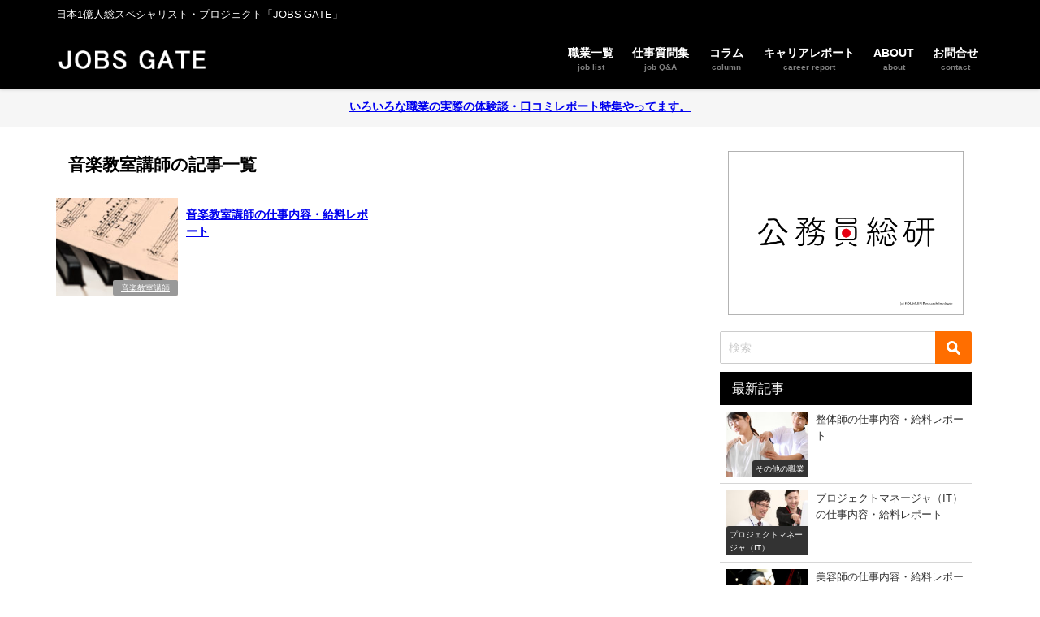

--- FILE ---
content_type: text/html; charset=UTF-8
request_url: https://jobs-gate.jp/ongakukyousitu-kousi/
body_size: 12327
content:
<!DOCTYPE html>
<html lang="ja">
<head>
<meta charset="utf-8">
<meta http-equiv="X-UA-Compatible" content="IE=edge">
<meta name="viewport" content="width=device-width, initial-scale=1" />

<meta name="description" content="">
<link rel="canonical" href="https://jobs-gate.jp/ongakukyousitu-kousi/">
<link rel="shortcut icon" href="https://jobs-gate.jp/wp-content/uploads/2020/04/jobsgate-fav-32.png">
<!--[if IE]>
		<link rel="shortcut icon" href="https://jobs-gate.jp/wp-content/uploads/2020/04/jobsgate-fav-32.png">
<![endif]-->
<link rel="apple-touch-icon" href="https://jobs-gate.jp/wp-content/uploads/2020/04/jobsgate-fav-144.png" />
	<style>img:is([sizes="auto" i], [sizes^="auto," i]) { contain-intrinsic-size: 3000px 1500px }</style>
	
		<!-- All in One SEO 4.7.5 - aioseo.com -->
		<title>音楽教室講師</title>
		<meta name="robots" content="max-image-preview:large" />
		<link rel="canonical" href="https://jobs-gate.jp/ongakukyousitu-kousi/" />
		<meta name="generator" content="All in One SEO (AIOSEO) 4.7.5" />

		<!-- Global site tag (gtag.js) - Google Analytics -->
<script async src="https://www.googletagmanager.com/gtag/js?id=G-HB1W1W1GXC"></script>
<script>
  window.dataLayer = window.dataLayer || [];
  function gtag(){dataLayer.push(arguments);}
  gtag('js', new Date());

  gtag('config', 'G-HB1W1W1GXC');
</script>
		<script type="application/ld+json" class="aioseo-schema">
			{"@context":"https:\/\/schema.org","@graph":[{"@type":"BreadcrumbList","@id":"https:\/\/jobs-gate.jp\/ongakukyousitu-kousi\/#breadcrumblist","itemListElement":[{"@type":"ListItem","@id":"https:\/\/jobs-gate.jp\/#listItem","position":1,"name":"\u5bb6","item":"https:\/\/jobs-gate.jp\/","nextItem":"https:\/\/jobs-gate.jp\/ongakukyousitu-kousi\/#listItem"},{"@type":"ListItem","@id":"https:\/\/jobs-gate.jp\/ongakukyousitu-kousi\/#listItem","position":2,"name":"\u97f3\u697d\u6559\u5ba4\u8b1b\u5e2b","previousItem":"https:\/\/jobs-gate.jp\/#listItem"}]},{"@type":"CollectionPage","@id":"https:\/\/jobs-gate.jp\/ongakukyousitu-kousi\/#collectionpage","url":"https:\/\/jobs-gate.jp\/ongakukyousitu-kousi\/","name":"\u97f3\u697d\u6559\u5ba4\u8b1b\u5e2b","inLanguage":"ja","isPartOf":{"@id":"https:\/\/jobs-gate.jp\/#website"},"breadcrumb":{"@id":"https:\/\/jobs-gate.jp\/ongakukyousitu-kousi\/#breadcrumblist"}},{"@type":"Organization","@id":"https:\/\/jobs-gate.jp\/#organization","name":"JOBS GATE\uff08\u30b8\u30e7\u30d6\u30ba\u30b2\u30fc\u30c8\uff09","description":"\u65e5\u672c1\u5104\u4eba\u7dcf\u30b9\u30da\u30b7\u30e3\u30ea\u30b9\u30c8\u30fb\u30d7\u30ed\u30b8\u30a7\u30af\u30c8\u300cJOBS GATE\u300d","url":"https:\/\/jobs-gate.jp\/"},{"@type":"WebSite","@id":"https:\/\/jobs-gate.jp\/#website","url":"https:\/\/jobs-gate.jp\/","name":"JOBS GATE\uff08\u30b8\u30e7\u30d6\u30ba\u30b2\u30fc\u30c8\uff09","description":"\u65e5\u672c1\u5104\u4eba\u7dcf\u30b9\u30da\u30b7\u30e3\u30ea\u30b9\u30c8\u30fb\u30d7\u30ed\u30b8\u30a7\u30af\u30c8\u300cJOBS GATE\u300d","inLanguage":"ja","publisher":{"@id":"https:\/\/jobs-gate.jp\/#organization"}}]}
		</script>
		<!-- All in One SEO -->

<script type="text/javascript" id="wpp-js" src="https://jobs-gate.jp/wp-content/plugins/wordpress-popular-posts/assets/js/wpp.min.js?ver=7.1.0" data-sampling="0" data-sampling-rate="100" data-api-url="https://jobs-gate.jp/wp-json/wordpress-popular-posts" data-post-id="0" data-token="693c3bd780" data-lang="0" data-debug="0"></script>
<link rel='dns-prefetch' href='//ajax.googleapis.com' />
<link rel='dns-prefetch' href='//cdnjs.cloudflare.com' />
<link rel='dns-prefetch' href='//www.googletagmanager.com' />
<link rel="alternate" type="application/rss+xml" title="JOBS GATE（ジョブズゲート） &raquo; フィード" href="https://jobs-gate.jp/feed/" />
<link rel="alternate" type="application/rss+xml" title="JOBS GATE（ジョブズゲート） &raquo; コメントフィード" href="https://jobs-gate.jp/comments/feed/" />
<link rel="alternate" type="application/rss+xml" title="JOBS GATE（ジョブズゲート） &raquo; 音楽教室講師 カテゴリーのフィード" href="https://jobs-gate.jp/ongakukyousitu-kousi/feed/" />
<link rel='stylesheet'  href='https://jobs-gate.jp/wp-includes/css/dist/block-library/style.min.css?ver=6.7.4&#038;theme=4.9.8'  media='all'>
<link rel='stylesheet'  href='https://jobs-gate.jp/wp-content/plugins/liquid-speech-balloon/css/block.css?ver=6.7.4&#038;theme=4.9.8'  media='all'>
<style id='classic-theme-styles-inline-css' type='text/css'>
/*! This file is auto-generated */
.wp-block-button__link{color:#fff;background-color:#32373c;border-radius:9999px;box-shadow:none;text-decoration:none;padding:calc(.667em + 2px) calc(1.333em + 2px);font-size:1.125em}.wp-block-file__button{background:#32373c;color:#fff;text-decoration:none}
</style>
<style id='global-styles-inline-css' type='text/css'>
:root{--wp--preset--aspect-ratio--square: 1;--wp--preset--aspect-ratio--4-3: 4/3;--wp--preset--aspect-ratio--3-4: 3/4;--wp--preset--aspect-ratio--3-2: 3/2;--wp--preset--aspect-ratio--2-3: 2/3;--wp--preset--aspect-ratio--16-9: 16/9;--wp--preset--aspect-ratio--9-16: 9/16;--wp--preset--color--black: #000;--wp--preset--color--cyan-bluish-gray: #abb8c3;--wp--preset--color--white: #fff;--wp--preset--color--pale-pink: #f78da7;--wp--preset--color--vivid-red: #cf2e2e;--wp--preset--color--luminous-vivid-orange: #ff6900;--wp--preset--color--luminous-vivid-amber: #fcb900;--wp--preset--color--light-green-cyan: #7bdcb5;--wp--preset--color--vivid-green-cyan: #00d084;--wp--preset--color--pale-cyan-blue: #8ed1fc;--wp--preset--color--vivid-cyan-blue: #0693e3;--wp--preset--color--vivid-purple: #9b51e0;--wp--preset--color--light-blue: #70b8f1;--wp--preset--color--light-red: #ff8178;--wp--preset--color--light-green: #2ac113;--wp--preset--color--light-yellow: #ffe822;--wp--preset--color--light-orange: #ffa30d;--wp--preset--color--blue: #00f;--wp--preset--color--red: #f00;--wp--preset--color--purple: #674970;--wp--preset--color--gray: #ccc;--wp--preset--gradient--vivid-cyan-blue-to-vivid-purple: linear-gradient(135deg,rgba(6,147,227,1) 0%,rgb(155,81,224) 100%);--wp--preset--gradient--light-green-cyan-to-vivid-green-cyan: linear-gradient(135deg,rgb(122,220,180) 0%,rgb(0,208,130) 100%);--wp--preset--gradient--luminous-vivid-amber-to-luminous-vivid-orange: linear-gradient(135deg,rgba(252,185,0,1) 0%,rgba(255,105,0,1) 100%);--wp--preset--gradient--luminous-vivid-orange-to-vivid-red: linear-gradient(135deg,rgba(255,105,0,1) 0%,rgb(207,46,46) 100%);--wp--preset--gradient--very-light-gray-to-cyan-bluish-gray: linear-gradient(135deg,rgb(238,238,238) 0%,rgb(169,184,195) 100%);--wp--preset--gradient--cool-to-warm-spectrum: linear-gradient(135deg,rgb(74,234,220) 0%,rgb(151,120,209) 20%,rgb(207,42,186) 40%,rgb(238,44,130) 60%,rgb(251,105,98) 80%,rgb(254,248,76) 100%);--wp--preset--gradient--blush-light-purple: linear-gradient(135deg,rgb(255,206,236) 0%,rgb(152,150,240) 100%);--wp--preset--gradient--blush-bordeaux: linear-gradient(135deg,rgb(254,205,165) 0%,rgb(254,45,45) 50%,rgb(107,0,62) 100%);--wp--preset--gradient--luminous-dusk: linear-gradient(135deg,rgb(255,203,112) 0%,rgb(199,81,192) 50%,rgb(65,88,208) 100%);--wp--preset--gradient--pale-ocean: linear-gradient(135deg,rgb(255,245,203) 0%,rgb(182,227,212) 50%,rgb(51,167,181) 100%);--wp--preset--gradient--electric-grass: linear-gradient(135deg,rgb(202,248,128) 0%,rgb(113,206,126) 100%);--wp--preset--gradient--midnight: linear-gradient(135deg,rgb(2,3,129) 0%,rgb(40,116,252) 100%);--wp--preset--font-size--small: 13px;--wp--preset--font-size--medium: 20px;--wp--preset--font-size--large: 36px;--wp--preset--font-size--x-large: 42px;--wp--preset--spacing--20: 0.44rem;--wp--preset--spacing--30: 0.67rem;--wp--preset--spacing--40: 1rem;--wp--preset--spacing--50: 1.5rem;--wp--preset--spacing--60: 2.25rem;--wp--preset--spacing--70: 3.38rem;--wp--preset--spacing--80: 5.06rem;--wp--preset--shadow--natural: 6px 6px 9px rgba(0, 0, 0, 0.2);--wp--preset--shadow--deep: 12px 12px 50px rgba(0, 0, 0, 0.4);--wp--preset--shadow--sharp: 6px 6px 0px rgba(0, 0, 0, 0.2);--wp--preset--shadow--outlined: 6px 6px 0px -3px rgba(255, 255, 255, 1), 6px 6px rgba(0, 0, 0, 1);--wp--preset--shadow--crisp: 6px 6px 0px rgba(0, 0, 0, 1);}:where(.is-layout-flex){gap: 0.5em;}:where(.is-layout-grid){gap: 0.5em;}body .is-layout-flex{display: flex;}.is-layout-flex{flex-wrap: wrap;align-items: center;}.is-layout-flex > :is(*, div){margin: 0;}body .is-layout-grid{display: grid;}.is-layout-grid > :is(*, div){margin: 0;}:where(.wp-block-columns.is-layout-flex){gap: 2em;}:where(.wp-block-columns.is-layout-grid){gap: 2em;}:where(.wp-block-post-template.is-layout-flex){gap: 1.25em;}:where(.wp-block-post-template.is-layout-grid){gap: 1.25em;}.has-black-color{color: var(--wp--preset--color--black) !important;}.has-cyan-bluish-gray-color{color: var(--wp--preset--color--cyan-bluish-gray) !important;}.has-white-color{color: var(--wp--preset--color--white) !important;}.has-pale-pink-color{color: var(--wp--preset--color--pale-pink) !important;}.has-vivid-red-color{color: var(--wp--preset--color--vivid-red) !important;}.has-luminous-vivid-orange-color{color: var(--wp--preset--color--luminous-vivid-orange) !important;}.has-luminous-vivid-amber-color{color: var(--wp--preset--color--luminous-vivid-amber) !important;}.has-light-green-cyan-color{color: var(--wp--preset--color--light-green-cyan) !important;}.has-vivid-green-cyan-color{color: var(--wp--preset--color--vivid-green-cyan) !important;}.has-pale-cyan-blue-color{color: var(--wp--preset--color--pale-cyan-blue) !important;}.has-vivid-cyan-blue-color{color: var(--wp--preset--color--vivid-cyan-blue) !important;}.has-vivid-purple-color{color: var(--wp--preset--color--vivid-purple) !important;}.has-black-background-color{background-color: var(--wp--preset--color--black) !important;}.has-cyan-bluish-gray-background-color{background-color: var(--wp--preset--color--cyan-bluish-gray) !important;}.has-white-background-color{background-color: var(--wp--preset--color--white) !important;}.has-pale-pink-background-color{background-color: var(--wp--preset--color--pale-pink) !important;}.has-vivid-red-background-color{background-color: var(--wp--preset--color--vivid-red) !important;}.has-luminous-vivid-orange-background-color{background-color: var(--wp--preset--color--luminous-vivid-orange) !important;}.has-luminous-vivid-amber-background-color{background-color: var(--wp--preset--color--luminous-vivid-amber) !important;}.has-light-green-cyan-background-color{background-color: var(--wp--preset--color--light-green-cyan) !important;}.has-vivid-green-cyan-background-color{background-color: var(--wp--preset--color--vivid-green-cyan) !important;}.has-pale-cyan-blue-background-color{background-color: var(--wp--preset--color--pale-cyan-blue) !important;}.has-vivid-cyan-blue-background-color{background-color: var(--wp--preset--color--vivid-cyan-blue) !important;}.has-vivid-purple-background-color{background-color: var(--wp--preset--color--vivid-purple) !important;}.has-black-border-color{border-color: var(--wp--preset--color--black) !important;}.has-cyan-bluish-gray-border-color{border-color: var(--wp--preset--color--cyan-bluish-gray) !important;}.has-white-border-color{border-color: var(--wp--preset--color--white) !important;}.has-pale-pink-border-color{border-color: var(--wp--preset--color--pale-pink) !important;}.has-vivid-red-border-color{border-color: var(--wp--preset--color--vivid-red) !important;}.has-luminous-vivid-orange-border-color{border-color: var(--wp--preset--color--luminous-vivid-orange) !important;}.has-luminous-vivid-amber-border-color{border-color: var(--wp--preset--color--luminous-vivid-amber) !important;}.has-light-green-cyan-border-color{border-color: var(--wp--preset--color--light-green-cyan) !important;}.has-vivid-green-cyan-border-color{border-color: var(--wp--preset--color--vivid-green-cyan) !important;}.has-pale-cyan-blue-border-color{border-color: var(--wp--preset--color--pale-cyan-blue) !important;}.has-vivid-cyan-blue-border-color{border-color: var(--wp--preset--color--vivid-cyan-blue) !important;}.has-vivid-purple-border-color{border-color: var(--wp--preset--color--vivid-purple) !important;}.has-vivid-cyan-blue-to-vivid-purple-gradient-background{background: var(--wp--preset--gradient--vivid-cyan-blue-to-vivid-purple) !important;}.has-light-green-cyan-to-vivid-green-cyan-gradient-background{background: var(--wp--preset--gradient--light-green-cyan-to-vivid-green-cyan) !important;}.has-luminous-vivid-amber-to-luminous-vivid-orange-gradient-background{background: var(--wp--preset--gradient--luminous-vivid-amber-to-luminous-vivid-orange) !important;}.has-luminous-vivid-orange-to-vivid-red-gradient-background{background: var(--wp--preset--gradient--luminous-vivid-orange-to-vivid-red) !important;}.has-very-light-gray-to-cyan-bluish-gray-gradient-background{background: var(--wp--preset--gradient--very-light-gray-to-cyan-bluish-gray) !important;}.has-cool-to-warm-spectrum-gradient-background{background: var(--wp--preset--gradient--cool-to-warm-spectrum) !important;}.has-blush-light-purple-gradient-background{background: var(--wp--preset--gradient--blush-light-purple) !important;}.has-blush-bordeaux-gradient-background{background: var(--wp--preset--gradient--blush-bordeaux) !important;}.has-luminous-dusk-gradient-background{background: var(--wp--preset--gradient--luminous-dusk) !important;}.has-pale-ocean-gradient-background{background: var(--wp--preset--gradient--pale-ocean) !important;}.has-electric-grass-gradient-background{background: var(--wp--preset--gradient--electric-grass) !important;}.has-midnight-gradient-background{background: var(--wp--preset--gradient--midnight) !important;}.has-small-font-size{font-size: var(--wp--preset--font-size--small) !important;}.has-medium-font-size{font-size: var(--wp--preset--font-size--medium) !important;}.has-large-font-size{font-size: var(--wp--preset--font-size--large) !important;}.has-x-large-font-size{font-size: var(--wp--preset--font-size--x-large) !important;}
:where(.wp-block-post-template.is-layout-flex){gap: 1.25em;}:where(.wp-block-post-template.is-layout-grid){gap: 1.25em;}
:where(.wp-block-columns.is-layout-flex){gap: 2em;}:where(.wp-block-columns.is-layout-grid){gap: 2em;}
:root :where(.wp-block-pullquote){font-size: 1.5em;line-height: 1.6;}
</style>
<link rel='stylesheet'  href='https://jobs-gate.jp/wp-content/plugins/wordpress-popular-posts/assets/css/wpp.css?ver=7.1.0&#038;theme=4.9.8'  media='all'>
<link rel='stylesheet'  href='https://jobs-gate.jp/wp-content/themes/diver/css/style.min.css?ver=6.7.4&#038;theme=4.9.8'  media='all'>
<link rel='stylesheet'  href='https://jobs-gate.jp/wp-content/themes/diver_child/style.css?theme=4.9.8'  media='all'>
<script type="text/javascript"src="https://ajax.googleapis.com/ajax/libs/jquery/3.6.1/jquery.min.js?ver=3.6.1" id="jquery-js"></script>
<link rel="https://api.w.org/" href="https://jobs-gate.jp/wp-json/" /><link rel="alternate" title="JSON" type="application/json" href="https://jobs-gate.jp/wp-json/wp/v2/categories/285" /><link rel="EditURI" type="application/rsd+xml" title="RSD" href="https://jobs-gate.jp/xmlrpc.php?rsd" />
<meta name="generator" content="WordPress 6.7.4" />
<meta name="generator" content="Site Kit by Google 1.139.0" /><style type="text/css">.liquid-speech-balloon-00 .liquid-speech-balloon-avatar { background-image: url("https://jobs-gate.jp/wp-content/uploads/2020/04/kaisya_desk1_syachou_man.png"); } .liquid-speech-balloon-01 .liquid-speech-balloon-avatar { background-image: url("https://jobs-gate.jp/wp-content/uploads/2020/04/animal_chara_fukurou_hakase.png"); } .liquid-speech-balloon-02 .liquid-speech-balloon-avatar { background-image: url("https://jobs-gate.jp/wp-content/uploads/2020/04/omocha_robot.png"); } .liquid-speech-balloon-03 .liquid-speech-balloon-avatar { background-image: url("https://jobs-gate.jp/wp-content/uploads/2020/04/seifuku3_blazer_boy.png"); } .liquid-speech-balloon-04 .liquid-speech-balloon-avatar { background-image: url("https://jobs-gate.jp/wp-content/uploads/2020/04/seifuku8_blazer_-summer_girl.png"); } .liquid-speech-balloon-00 .liquid-speech-balloon-avatar::after { content: "ゲート学長"; } .liquid-speech-balloon-01 .liquid-speech-balloon-avatar::after { content: "ジョブズ教授"; } .liquid-speech-balloon-02 .liquid-speech-balloon-avatar::after { content: "秘書ロボット"; } .liquid-speech-balloon-03 .liquid-speech-balloon-avatar::after { content: "学生A男性"; } .liquid-speech-balloon-04 .liquid-speech-balloon-avatar::after { content: "学生B女性"; } </style>
            <style id="wpp-loading-animation-styles">@-webkit-keyframes bgslide{from{background-position-x:0}to{background-position-x:-200%}}@keyframes bgslide{from{background-position-x:0}to{background-position-x:-200%}}.wpp-widget-block-placeholder,.wpp-shortcode-placeholder{margin:0 auto;width:60px;height:3px;background:#dd3737;background:linear-gradient(90deg,#dd3737 0%,#571313 10%,#dd3737 100%);background-size:200% auto;border-radius:3px;-webkit-animation:bgslide 1s infinite linear;animation:bgslide 1s infinite linear}</style>
                  <script>
      (function(i,s,o,g,r,a,m){i['GoogleAnalyticsObject']=r;i[r]=i[r]||function(){(i[r].q=i[r].q||[]).push(arguments)},i[r].l=1*new Date();a=s.createElement(o),m=s.getElementsByTagName(o)[0];a.async=1;a.src=g;m.parentNode.insertBefore(a,m)})(window,document,'script','//www.google-analytics.com/analytics.js','ga');ga('create',"G-HB1W1W1GXC",'auto');ga('send','pageview');</script>
      <script data-ad-client="ca-pub-8711170353224649" async src="https://pagead2.googlesyndication.com/pagead/js/adsbygoogle.js"></script><script type="application/ld+json" class="json-ld">[]</script>
<style>body{background-image:url('');}</style> <style> #onlynav ul ul,#nav_fixed #nav ul ul,.header-logo #nav ul ul {visibility:hidden;opacity:0;transition:.2s ease-in-out;transform:translateY(10px);}#onlynav ul ul ul,#nav_fixed #nav ul ul ul,.header-logo #nav ul ul ul {transform:translateX(-20px) translateY(0);}#onlynav ul li:hover > ul,#nav_fixed #nav ul li:hover > ul,.header-logo #nav ul li:hover > ul{visibility:visible;opacity:1;transform:translateY(0);}#onlynav ul ul li:hover > ul,#nav_fixed #nav ul ul li:hover > ul,.header-logo #nav ul ul li:hover > ul{transform:translateX(0) translateY(0);}</style>        <style>
	        .catpage_content_wrap .catpage_inner_content{
	        	width: 100%;
	        	float: none;
	        }
        </style>
    <style>body{background-color:#ffffff;color:#333333;}:where(a){color:#333333;}:where(a):hover{color:#999999}:where(.content){color:#333333;}:where(.content) a{color:#1e73be;}:where(.content) a:hover{color:#ff6e00;}.header-wrap,#header ul.sub-menu, #header ul.children,#scrollnav,.description_sp{background:#000000;color:#ffffff}.header-wrap a,#scrollnav a,div.logo_title{color:#ffffff;}.header-wrap a:hover,div.logo_title:hover{color:#ffffff}.drawer-nav-btn span{background-color:#ffffff;}.drawer-nav-btn:before,.drawer-nav-btn:after {border-color:#ffffff;}#scrollnav ul li a{background:rgba(255,255,255,.8);color:#333333}.header_small_menu{background:#000000;color:#ffffff}.header_small_menu a{color:#fff}.header_small_menu a:hover{color:#cccccc}#nav_fixed.fixed, #nav_fixed #nav ul ul{background:#000000;color:#ffffff}#nav_fixed.fixed a,#nav_fixed .logo_title{color:#ffffff}#nav_fixed.fixed a:hover{color:#cccccc}#nav_fixed .drawer-nav-btn:before,#nav_fixed .drawer-nav-btn:after{border-color:#ffffff;}#nav_fixed .drawer-nav-btn span{background-color:#ffffff;}#onlynav{background:#000000;color:#ffffff}#onlynav ul li a{color:#ffffff}#onlynav ul ul.sub-menu{background:#000000}#onlynav div > ul > li > a:before{border-color:#ffffff}#onlynav ul > li:hover > a:hover,#onlynav ul>li:hover>a,#onlynav ul>li:hover li:hover>a,#onlynav ul li:hover ul li ul li:hover > a{background:#999999;color:#fff}#onlynav ul li ul li ul:before{border-left-color:#fff}#onlynav ul li:last-child ul li ul:before{border-right-color:#fff}#bigfooter{background:#f6f6f6;color:#333333}#bigfooter a{color:#333333}#bigfooter a:hover{color:#999999}#footer{background:#000000;color:#ffffff}#footer a{color:#ffffff}#footer a:hover{color:#cccccc}#sidebar .widget{background:#fff;color:#333;}#sidebar .widget a{color:#333333;}#sidebar .widget a:hover{color:#999999;}.post-box-contents,#main-wrap #pickup_posts_container img,.hentry, #single-main .post-sub,.navigation,.single_thumbnail,.in_loop,#breadcrumb,.pickup-cat-list,.maintop-widget, .mainbottom-widget,#share_plz,.sticky-post-box,.catpage_content_wrap,.cat-post-main{background:#fff;}.post-box{border-color:#eee;}.drawer_content_title,.searchbox_content_title{background:#eee;color:#333;}.drawer-nav,#header_search{background:#fff}.drawer-nav,.drawer-nav a,#header_search,#header_search a{color:#000}#footer_sticky_menu{background:#333333}.footermenu_col{background:#333333;color:#ffffff;}a.page-numbers{background:#999999;color:#ffffff;}.pagination .current{background:#ff6e00;color:#ffffff;}</style><style>@media screen and (min-width:1201px){#main-wrap,.header-wrap .header-logo,.header_small_content,.bigfooter_wrap,.footer_content,.container_top_widget,.container_bottom_widget{width:90%;}}@media screen and (max-width:1200px){ #main-wrap,.header-wrap .header-logo, .header_small_content, .bigfooter_wrap,.footer_content, .container_top_widget, .container_bottom_widget{width:96%;}}@media screen and (max-width:768px){#main-wrap,.header-wrap .header-logo,.header_small_content,.bigfooter_wrap,.footer_content,.container_top_widget,.container_bottom_widget{width:100%;}}@media screen and (min-width:960px){#sidebar {width:310px;}}</style><style type="text/css" id="diver-custom-heading-css">.content h3:where(:not([class])),:where(.is-editor-blocks) :where(.content) h3:not(.sc_heading){color:#000000;background-color:#000000;text-align:left;border-bottom:2px solid #000000;background:transparent;padding-left:0px;padding-right:0px;}.content h4:where(:not([class])),:where(.is-editor-blocks) :where(.content) h4:not(.sc_heading){color:#333333;background-color:#eff3fe;text-align:left;}.content h4:where(:not([class])):after,:where(.is-editor-blocks) :where(.content) h4:not(.sc_heading):after{content:"";position:absolute;top:100%;left:1.5em;right:auto;bottom:auto;border:.5em solid transparent;border-top-color:#eff3fe;}.content h5:where(:not([class])),:where(.is-editor-blocks) :where(.content) h5:not(.sc_heading){color:#000000;}</style><link rel="icon" href="https://jobs-gate.jp/wp-content/uploads/2020/04/cropped-jobsgate-fav-512-1-32x32.png" sizes="32x32" />
<link rel="icon" href="https://jobs-gate.jp/wp-content/uploads/2020/04/cropped-jobsgate-fav-512-1-192x192.png" sizes="192x192" />
<link rel="apple-touch-icon" href="https://jobs-gate.jp/wp-content/uploads/2020/04/cropped-jobsgate-fav-512-1-180x180.png" />
<meta name="msapplication-TileImage" content="https://jobs-gate.jp/wp-content/uploads/2020/04/cropped-jobsgate-fav-512-1-270x270.png" />
		<style type="text/css" id="wp-custom-css">
			.widget ul.d_tab_nav li.d_tab_active a{
	border-top: 3px solid #FF6E00;
}

.w200 {
    width: 200px;
}

.container_top_widget_content ul li{
 display:inline-block;
	background:#000000;
	padding: 5px;
  font-size: 18px;
	font-weight:bold;
}
.container_top_widget_content ul li a:hover{
	opacity:0.7;
	}
.container_top_widget_content ul li a{
	color:#ffffff;
}
.container_top_widget_content ul li a:active{
 color:#000;
}

@media screen and (max-width: 768px){
.container_top_widget_content	ul li{
		width:100%;
		text-align:center;
		padding:1px;
		font-size:16px;
	}
}

.post-cat a, .post-cat-sp a, #pickup_posts_container li>a, #breadcrumb li>a, #single-main .post-meta .tag a, #single-main .article_footer .tag a, .single-recommend a ,.post_list_wrap a{
	border-bottom-width: 0px;
}

.single_title a{
	color:#333333;
	border-bottom-width: 0px;
}

input[type=submit].searchsubmit{
	background-color:#ff6e00;
}

#toc_container{
	border: 1px solid #000 !important;
}

h2{
  padding: 0.25em 0.5em;
  background: transparent;
  border-left: solid 5px #000000;
}

h3 {
  border-bottom: solid 3px #cccccc !important;
  position: relative;
	padding-left: 0px;
}

h3:after {
position: absolute;
content: " ";
display: block;
border-bottom: solid 3px #333333;
bottom: -3px;
width: 35%;
}

.voice .text.sc_balloon, .voice .think_balloon{
	border:0px;
}

.button.bborder a {
    border: 1px solid #6f8e9c;
}

.wp-caption{
  margin-bottom:20px !important;
}		</style>
		
<script src="https://www.youtube.com/iframe_api"></script>

</head>
<body data-rsssl=1 itemscope="itemscope" itemtype="http://schema.org/WebPage" class="archive category category-ongakukyousitu-kousi category-285 wp-embed-responsive  l-sidebar-right">

<div id="container">
<!-- header -->
	<!-- lpページでは表示しない -->
	<div id="header" class="clearfix">
					<header class="header-wrap" role="banner" itemscope="itemscope" itemtype="http://schema.org/WPHeader">
			<div class="header_small_menu clearfix">
		<div class="header_small_content">
			<div id="description">日本1億人総スペシャリスト・プロジェクト「JOBS GATE」</div>
			<nav class="header_small_menu_right" role="navigation" itemscope="itemscope" itemtype="http://scheme.org/SiteNavigationElement">
							</nav>
		</div>
	</div>

			<div class="header-logo clearfix">
				<!-- 	<button type="button" class="drawer-toggle drawer-hamburger">
	  <span class="sr-only">toggle navigation</span>
	  <span class="drawer-hamburger-icon"></span>
	</button> -->

	<div class="drawer-nav-btn-wrap"><span class="drawer-nav-btn"><span></span></span></div>



				<!-- /Navigation -->

								<div id="logo">
										<a href="https://jobs-gate.jp/">
						
															<img src="https://jobs-gate.jp/wp-content/uploads/2020/07/jobsgate-logo8.png" alt="JOBS GATE（ジョブズゲート）" width="487" height="120">
							
											</a>
				</div>
									<nav id="nav" role="navigation" itemscope="itemscope" itemtype="http://scheme.org/SiteNavigationElement">
						<div class="menu-%e3%82%b0%e3%83%ad%e3%83%bc%e3%83%90%e3%83%ab%e3%83%a1%e3%83%8b%e3%83%a5%e3%83%bc-container"><ul id="mainnavul" class="menu"><li id="menu-item-217" class="menu-item menu-item-type-post_type menu-item-object-page menu-item-217"><a href="https://jobs-gate.jp/job-list/"><div class="menu_title">職業一覧</div><div class="menu_desc">job list</div></a></li>
<li id="menu-item-158" class="menu-item menu-item-type-taxonomy menu-item-object-category menu-item-158"><a href="https://jobs-gate.jp/qa/"><div class="menu_title">仕事質問集</div><div class="menu_desc">job Q&A</div></a></li>
<li id="menu-item-15023" class="menu-item menu-item-type-taxonomy menu-item-object-category menu-item-15023"><a href="https://jobs-gate.jp/column/"><div class="menu_title">コラム</div><div class="menu_desc">column</div></a></li>
<li id="menu-item-3732" class="menu-item menu-item-type-custom menu-item-object-custom menu-item-3732"><a href="https://jobs-gate.jp/tag/career-report/"><div class="menu_title">キャリアレポート</div><div class="menu_desc">career report</div></a></li>
<li id="menu-item-21" class="menu-item menu-item-type-post_type menu-item-object-page menu-item-21"><a href="https://jobs-gate.jp/about/"><div class="menu_title">ABOUT</div><div class="menu_desc">about</div></a></li>
<li id="menu-item-26" class="menu-item menu-item-type-post_type menu-item-object-page menu-item-26"><a href="https://jobs-gate.jp/contact/"><div class="menu_title">お問合せ</div><div class="menu_desc">contact</div></a></li>
</ul></div>					</nav>
							</div>
		</header>
		<nav id="scrollnav" role="navigation" itemscope="itemscope" itemtype="http://scheme.org/SiteNavigationElement">
					</nav>
		
		<div id="nav_fixed">
		<div class="header-logo clearfix">
			<!-- Navigation -->
			<!-- 	<button type="button" class="drawer-toggle drawer-hamburger">
	  <span class="sr-only">toggle navigation</span>
	  <span class="drawer-hamburger-icon"></span>
	</button> -->

	<div class="drawer-nav-btn-wrap"><span class="drawer-nav-btn"><span></span></span></div>



			<!-- /Navigation -->
			<div class="logo clearfix">
				<a href="https://jobs-gate.jp/">
					
													<img src="https://jobs-gate.jp/wp-content/uploads/2020/07/jobsgate-logo8.png" alt="JOBS GATE（ジョブズゲート）" width="487" height="120">
													
									</a>
			</div>
					<nav id="nav" role="navigation" itemscope="itemscope" itemtype="http://scheme.org/SiteNavigationElement">
				<div class="menu-%e3%82%b0%e3%83%ad%e3%83%bc%e3%83%90%e3%83%ab%e3%83%a1%e3%83%8b%e3%83%a5%e3%83%bc-container"><ul id="fixnavul" class="menu"><li class="menu-item menu-item-type-post_type menu-item-object-page menu-item-217"><a href="https://jobs-gate.jp/job-list/"><div class="menu_title">職業一覧</div><div class="menu_desc">job list</div></a></li>
<li class="menu-item menu-item-type-taxonomy menu-item-object-category menu-item-158"><a href="https://jobs-gate.jp/qa/"><div class="menu_title">仕事質問集</div><div class="menu_desc">job Q&A</div></a></li>
<li class="menu-item menu-item-type-taxonomy menu-item-object-category menu-item-15023"><a href="https://jobs-gate.jp/column/"><div class="menu_title">コラム</div><div class="menu_desc">column</div></a></li>
<li class="menu-item menu-item-type-custom menu-item-object-custom menu-item-3732"><a href="https://jobs-gate.jp/tag/career-report/"><div class="menu_title">キャリアレポート</div><div class="menu_desc">career report</div></a></li>
<li class="menu-item menu-item-type-post_type menu-item-object-page menu-item-21"><a href="https://jobs-gate.jp/about/"><div class="menu_title">ABOUT</div><div class="menu_desc">about</div></a></li>
<li class="menu-item menu-item-type-post_type menu-item-object-page menu-item-26"><a href="https://jobs-gate.jp/contact/"><div class="menu_title">お問合せ</div><div class="menu_desc">contact</div></a></li>
</ul></div>			</nav>
				</div>
	</div>
							</div>
	<div class="d_sp">
		</div>
	
<div class="header_message clearfix" style="background:#f6f6f6;">
			<div class="header_message_wrap">
			<div class="header_message_text" style="color: #000">
						<a href="https://jobs-gate.jp/tag/career-report/">いろいろな職業の実際の体験談・口コミレポート特集やってます。</a>			</div>
		</div>
	</div>

	<div id="main-wrap">
			<div class="l-main-container">
		<!-- main -->
		<main id="main" style="margin-right:-330px;padding-right:330px;" role="main">
						<div class="wrap-post-title">音楽教室講師の記事一覧</div>

			<section class="wrap-mini-post-box">
			<article class="mini-list-post-box post-1" role="article">
			<div class="post-box-contents clearfix" data-href="https://jobs-gate.jp/ongakukyousitu-kousi/15096/">
			<figure class="post_thumbnail post-box-thumbnail post-box-thumbnail__wrap">
										<div class="post_thumbnail_wrap">
							<img src="[data-uri]" width="300" height="141" alt="音楽教室講師の仕事内容・給料レポート" loading="lazy" data-src="https://jobs-gate.jp/wp-content/uploads/2022/05/piano-1655558_1920-300x141.jpg" class="lazyload">
												</div>
											<div class="post-cat" style="background:"><a href="https://jobs-gate.jp/ongakukyousitu-kousi/" rel="category tag">音楽教室講師</a></div>
								</figure>
				<section class="post-meta-all">

					<div class="post-title">
							<a href="https://jobs-gate.jp/ongakukyousitu-kousi/15096/" title="音楽教室講師の仕事内容・給料レポート" rel="bookmark">音楽教室講師の仕事内容・給料レポート</a>
					</div>
					
									</section>
			</div>
		</article>
			</section>

<!-- pager -->
<!-- /pager	 -->		</main>
		<!-- /main -->
			<!-- sidebar -->
	<div id="sidebar" role="complementary">
		<div class="sidebar_content">
						<div id="custom_html-2" class="widget_text widget widget_custom_html"><div class="textwidget custom-html-widget"><a href="https://koumu.in/" target="_blank"><img src="/wp-content/uploads/2020/03/koumuinsouken3-1024x715-1.png"></a></div></div><div id="search-2" class="widget widget_search"><form method="get" class="searchform" action="https://jobs-gate.jp/" role="search">
	<input type="text" placeholder="検索" name="s" class="s">
	<input type="submit" class="searchsubmit" value="">
</form></div>        <div id="diver_widget_newpost-3" class="widget widget_diver_widget_newpost">      
      <div class="widgettitle">最新記事</div>        <ul>
                                          <li class="widget_post_list clearfix">
              <a class="clearfix" href="https://jobs-gate.jp/sonota/15090/" title="整体師の仕事内容・給料レポート">
                              <div class="post_list_thumb" style="width: 100px;height:80px;">
                <img src="[data-uri]" width="300" height="141" alt="整体師の仕事内容・給料レポート" loading="lazy" data-src="https://jobs-gate.jp/wp-content/uploads/2022/05/26162962_m-300x141.jpg" class="lazyload">                                      <div class="post_list_cat" style="">その他の職業</div>
                                   </div>
                             <div class="meta" style="margin-left:-110px;padding-left:110px;">
                    <div class="post_list_title">整体師の仕事内容・給料レポート</div>
                    <div class="post_list_tag">
                                                              </div>
                                            
                                  </div>
              </a>
            </li>
                                  <li class="widget_post_list clearfix">
              <a class="clearfix" href="https://jobs-gate.jp/project-manager/15092/" title="プロジェクトマネージャ（IT）の仕事内容・給料レポート">
                              <div class="post_list_thumb" style="width: 100px;height:80px;">
                <img src="[data-uri]" width="300" height="141" alt="プロジェクトマネージャ（IT）の仕事内容・給料レポート" loading="lazy" data-src="https://jobs-gate.jp/wp-content/uploads/2018/06/548b3362cfc7cf90006cd23d88d142fa_m-300x141.jpg" class="lazyload">                                      <div class="post_list_cat" style="">プロジェクトマネージャ（IT）</div>
                                   </div>
                             <div class="meta" style="margin-left:-110px;padding-left:110px;">
                    <div class="post_list_title">プロジェクトマネージャ（IT）の仕事内容・給料レポート</div>
                    <div class="post_list_tag">
                                                              </div>
                                            
                                  </div>
              </a>
            </li>
                                  <li class="widget_post_list clearfix">
              <a class="clearfix" href="https://jobs-gate.jp/sonota/15094/" title="美容師の仕事内容・給料レポート">
                              <div class="post_list_thumb" style="width: 100px;height:80px;">
                <img src="[data-uri]" width="300" height="141" alt="美容師の仕事内容・給料レポート" loading="lazy" data-src="https://jobs-gate.jp/wp-content/uploads/2023/05/haircut-834280_1920-300x141.jpg" class="lazyload">                                      <div class="post_list_cat" style="">その他の職業</div>
                                   </div>
                             <div class="meta" style="margin-left:-110px;padding-left:110px;">
                    <div class="post_list_title">美容師の仕事内容・給料レポート</div>
                    <div class="post_list_tag">
                                                              </div>
                                            
                                  </div>
              </a>
            </li>
                                  <li class="widget_post_list clearfix">
              <a class="clearfix" href="https://jobs-gate.jp/ongakukyousitu-kousi/15096/" title="音楽教室講師の仕事内容・給料レポート">
                              <div class="post_list_thumb" style="width: 100px;height:80px;">
                <img src="[data-uri]" width="300" height="141" alt="音楽教室講師の仕事内容・給料レポート" loading="lazy" data-src="https://jobs-gate.jp/wp-content/uploads/2022/05/piano-1655558_1920-300x141.jpg" class="lazyload">                                      <div class="post_list_cat" style="">音楽教室講師</div>
                                   </div>
                             <div class="meta" style="margin-left:-110px;padding-left:110px;">
                    <div class="post_list_title">音楽教室講師の仕事内容・給料レポート</div>
                    <div class="post_list_tag">
                                                              </div>
                                            
                                  </div>
              </a>
            </li>
                                  <li class="widget_post_list clearfix">
              <a class="clearfix" href="https://jobs-gate.jp/sonota/15098/" title="舞台照明スタッフの仕事内容・給料レポート">
                              <div class="post_list_thumb" style="width: 100px;height:80px;">
                <img src="[data-uri]" width="300" height="141" alt="舞台照明スタッフの仕事内容・給料レポート" loading="lazy" data-src="https://jobs-gate.jp/wp-content/uploads/2021/08/musician-623362_1920-300x141.jpg" class="lazyload">                                      <div class="post_list_cat" style="">その他の職業</div>
                                   </div>
                             <div class="meta" style="margin-left:-110px;padding-left:110px;">
                    <div class="post_list_title">舞台照明スタッフの仕事内容・給料レポート</div>
                    <div class="post_list_tag">
                                                              </div>
                                            
                                  </div>
              </a>
            </li>
          
                      <li class="widget_post_more">
              <a class="diver_widget_morelink" href="https://jobs-gate.jp/article/">もっと見る</a>
            </li>
          
                </ul>
        </div>    						<div id="fix_sidebar">
																			</div>
		</div>
	</div>
	<!-- /sidebar -->
	</div>
</div>
				</div>
		<!-- /container -->
		
			<!-- Big footer -->
				<div id="bigfooter">
		<div class="bigfooter_wrap clearfix">
			<div class="bigfooter_colomn col3">
				<div id="custom_html-4" class="widget_text widget bigfooter_col widget_custom_html"><div class="footer_title">JOBS GATE</div><div class="textwidget custom-html-widget">働くとは何でしょうか？<br>
仕事とは何でしょうか？<br>
会社とは何でしょうか？<br>
何のために？誰のために？<br>
<br>
今の豊かで平和な「日本」を作ったのは誰でしょうか？<br>
<br>
JOBS GATE はその答えへの旅の<strong>トビラ</strong>であることを目指しています。<br></div></div>			</div>
			<div class="bigfooter_colomn col3">
				<div id="text-2" class="widget bigfooter_col widget_text"><div class="footer_title">おすすめカテゴリー</div>			<div class="textwidget"><ul>
<li><a href="https://jobs-gate.jp/web-engineer-top/">システムエンジニア（Webサイト開発）</a></li>
<li><a href="https://jobs-gate.jp/paralegal-top/">パラリーガル</a></li>
<li><a href="https://jobs-gate.jp/jimu-top/">事務職</a></li>
<li><a href="https://jobs-gate.jp/eigyou-top/">営業職</a></li>
<li><a href="https://jobs-gate.jp/huzoku-top/">風俗（風俗に関連する職業）</a></li>
</ul>
</div>
		</div>			</div>
						<div class="bigfooter_colomn col3">
				<div id="search-3" class="widget bigfooter_col widget_search"><form method="get" class="searchform" action="https://jobs-gate.jp/" role="search">
	<input type="text" placeholder="検索" name="s" class="s">
	<input type="submit" class="searchsubmit" value="">
</form></div>			</div>
		</div>
	</div>
			<!-- /Big footer -->

			<!-- footer -->
			<footer id="footer">
				<div class="footer_content clearfix">
					<nav class="footer_navi" role="navigation">
						<ul id="menu-%e3%83%95%e3%83%83%e3%82%bf%e3%83%bc" class="menu"><li id="menu-item-276" class="menu-item menu-item-type-post_type menu-item-object-page menu-item-privacy-policy menu-item-276"><a rel="privacy-policy" href="https://jobs-gate.jp/site-policy/">サイトポリシー</a></li>
<li id="menu-item-15189" class="menu-item menu-item-type-custom menu-item-object-custom menu-item-15189"><a target="_blank" href="https://ray-works.com/privacy-policy/">プライバシーポリシー</a></li>
<li id="menu-item-277" class="menu-item menu-item-type-post_type menu-item-object-page menu-item-277"><a href="https://jobs-gate.jp/about/">ABOUT</a></li>
<li id="menu-item-278" class="menu-item menu-item-type-post_type menu-item-object-page menu-item-278"><a href="https://jobs-gate.jp/contact/">お問合せ</a></li>
</ul>					</nav>
					<div id="copyright">JOBS GATE All Rights Reserved. Powerd by RAY WORKS INC.</div>
				</div>
			</footer>
			<!-- /footer -->
							<span id="page-top"><a href="#wrap"><i class="fa fa-chevron-up" aria-hidden="true"></i></a></span>
						<!-- フッターmenu -->
						<!-- フッターCTA -->
					

		<div class="drawer-overlay"></div>
		<div class="drawer-nav"><div id="custom_html-3" class="widget_text widget widget_custom_html"><div class="textwidget custom-html-widget"><a href="https://jobs-gate.jp/job-list/"><h3 style="padding-left: 0px;">職業一覧</h3></a>

<a href="https://jobs-gate.jp/job-list/"><h3 style="padding-left: 0px;">JOBS GATEコラム</h3></a>

<a href="https://jobs-gate.jp/job-list/"><h3 style="padding-left: 0px;">キャリアレポート</h3></a>

<a href="https://jobs-gate.jp/job-list/"><h3 style="padding-left: 0px;">ABOUT</h3></a>

<a href="https://jobs-gate.jp/job-list/"><h3 style="padding-left: 0px;">お問合せ</h3></a></div></div></div>

				<div id="header_search" class="lity-hide">
					</div>
		
		<style>@media screen and (max-width:599px){.grid_post-box{width:50% !important;}}</style> <style>.newlabel {display:inline-block;position:absolute;margin:0;text-align:center;font-size:13px;color:#fff;font-size:13px;background:#ff6e00;top:0;}.newlabel span{color:#fff;background:#ff6e00;}.pickup-cat-img .newlabel::before {content:"";top:0;left:0;border-bottom:40px solid transparent;border-left:40px solid #ff6e00;position:absolute;}.pickup-cat-img .newlabel span{font-size:11px;display:block;top:6px;transform:rotate(-45deg);left:0px;position:absolute;z-index:101;background:none;}@media screen and (max-width:768px){.newlabel span{font-size:.6em;}}</style><style>.post-box-contents .newlable{top:0px;}.post-box-contents .newlabel::before {content:"";top:0;left:0;border-bottom:4em solid transparent;border-left:4em solid #ff6e00;position:absolute;}.post-box-contents .newlabel span{white-space:nowrap;display:block;top:8px;transform:rotate(-45deg);left:2px;position:absolute;z-index:101;background:none;}@media screen and (max-width:768px){.post-box-contents .newlabel::before{border-bottom:3em solid transparent;border-left:3em solid #ff6e00;}.post-box-contents .newlabel span{top:7px;left:1px;}}</style><style>@media screen and (min-width:560px){.grid_post-box:hover .grid_post_thumbnail img,.post-box:hover .post_thumbnail img{-webkit-transform:scale(1.2);transform:scale(1.2);}}</style><style>#page-top a{background:#000000;color:#fff;}</style><style>.wpp-list li:nth-child(1):after,.diver_popular_posts li.widget_post_list:nth-child(1):after {background:rgb(255, 230, 88);}.wpp-list li:nth-child(2):after,.diver_popular_posts li.widget_post_list:nth-child(2):after {background:#ccc;}.wpp-list li:nth-child(3):after,.diver_popular_posts li.widget_post_list:nth-child(3):after {background:rgba(255, 121, 37, 0.8);}.wpp-list li:after{content:counter(wpp-ranking, decimal);counter-increment:wpp-ranking;}.diver_popular_posts li.widget_post_list:after {content:counter(dpp-ranking, decimal);counter-increment:dpp-ranking;}.wpp-list li:after,.diver_popular_posts li.widget_post_list:after {line-height:1;position:absolute;padding:3px 6px;left:4px;top:4px;background:#313131;color:#fff;font-size:1em;border-radius:50%;font-weight:bold;z-index:}</style><style>.wrap-post-title,.wrap-post-title a{color:#000000;}</style> <style>.wrap-post-title,.widget .wrap-post-title{background:#fff;}</style><style>.widget.widget_block .wp-block-group h2:first-child,.widget.widget_block .wp-block-group h3:first-child,.widgettitle{color:#fff;}</style> <style>.widget.widget_block .wp-block-group h2:first-child,.widget.widget_block .wp-block-group h3:first-child,.widgettitle{background:#000000;}</style><style>.content{font-size:17px;line-height:1.8em;}:where(.content) p:where(:not([style]):not(:empty)),:where(.content) div:where(:not([class]):not([style]):not(:empty)) {margin:0 0 1em;}:where(.content) p:where(:not([class]):not([style]):empty),:where(.content) div:where(:not([class]):not([style]):empty){padding-bottom:1em;margin:0;}:where(.content) ul,:where(.content) ol,:where(.content) table,:where(.content) dl{margin-bottom:1em;}@media screen and (max-width:768px){.content{font-size:16px}}</style><style>.diver_firstview_simple.stripe.length{background-image:linear-gradient(-90deg,transparent 25%,#fff 25%, #fff 50%,transparent 50%, transparent 75%,#fff 75%, #fff);background-size:80px 50px;}.diver_firstview_simple.stripe.slant{background-image:linear-gradient(-45deg,transparent 25%,#fff 25%, #fff 50%,transparent 50%, transparent 75%,#fff 75%, #fff);background-size:50px 50px;}.diver_firstview_simple.stripe.vertical{background-image:linear-gradient(0deg,transparent 25%,#fff 25%, #fff 50%,transparent 50%, transparent 75%,#fff 75%, #fff);background-size:50px 80px;}.diver_firstview_simple.dot {background-image:radial-gradient(#fff 20%, transparent 0), radial-gradient(#fff 20%, transparent 0);background-position:0 0, 10px 10px;background-size:20px 20px;}.diver_firstview_simple.tile.length,.diver_firstview_simple.tile.vertical{background-image:linear-gradient(45deg, #fff 25%, transparent 25%, transparent 75%, #fff 75%, #fff), linear-gradient(45deg, #fff 25%, transparent 25%, transparent 75%, #fff 75%, #fff);background-position:5px 5px ,40px 40px;background-size:70px 70px;}.diver_firstview_simple.tile.slant{background-image:linear-gradient(45deg, #fff 25%, transparent 25%, transparent 75%, #fff 75%, #fff), linear-gradient(-45deg, #fff 25%, transparent 25%, transparent 75%, #fff 75%, #fff);background-size:50px 50px; background-position:25px;}.diver_firstview_simple.grad.length{background:linear-gradient(#fff,#759ab2);}.diver_firstview_simple.grad.vertical{background:linear-gradient(-90deg,#fff,#759ab2);}.diver_firstview_simple.grad.slant{background:linear-gradient(-45deg, #fff,#759ab2);}.cstmreba {width:98%;height:auto;margin:36px 0;}.booklink-box, .kaerebalink-box, .tomarebalink-box {width:100%;background-color:#fff;overflow:hidden;box-sizing:border-box;padding:12px 8px;margin:1em 0;-webkit-box-shadow:0 0px 5px rgba(0, 0, 0, 0.1);-moz-box-shadow:0 0px 5px rgba(0, 0, 0, 0.1);box-shadow:0 0px 5px rgba(0, 0, 0, 0.1);}.booklink-image,.kaerebalink-image,.tomarebalink-image {width:150px;float:left;margin:0 14px 0 0;text-align:center;}.booklink-image a,.kaerebalink-image a,.tomarebalink-image a {width:100%;display:block;}.booklink-image a img, .kaerebalink-image a img, .tomarebalink-image a img {margin:0 ;padding:0;text-align:center;}.booklink-info, .kaerebalink-info, .tomarebalink-info {overflow:hidden;line-height:170%;color:#333;}.booklink-info a,.kaerebalink-info a,.tomarebalink-info a {text-decoration:none;}.booklink-name>a,.kaerebalink-name>a,.tomarebalink-name>a {border-bottom:1px dotted ;color:#0044cc;font-size:16px;}.booklink-name>a:hover,.kaerebalink-name>a:hover,.tomarebalink-name>a:hover {color:#722031;}.booklink-powered-date,.kaerebalink-powered-date,.tomarebalink-powered-date {font-size:10px;line-height:150%;}.booklink-powered-date a,.kaerebalink-powered-date a,.tomarebalink-powered-date a {border-bottom:1px dotted ;color:#0044cc;}.booklink-detail, .kaerebalink-detail, .tomarebalink-address {font-size:12px;}.kaerebalink-link1 img, .booklink-link2 img, .tomarebalink-link1 img {display:none;}.booklink-link2>div, .kaerebalink-link1>div, .tomarebalink-link1>div {float:left;width:32.33333%;margin:0.5% 0;margin-right:1%;}.booklink-link2 a, .kaerebalink-link1 a,.tomarebalink-link1 a {width:100%;display:inline-block;text-align:center;font-size:.9em;line-height:2em;padding:3% 1%;margin:1px 0;border-radius:2px;color:#fff !important;box-shadow:0 2px 0 #ccc;background:#ccc;position:relative;transition:0s;font-weight:bold;}.booklink-link2 a:hover,.kaerebalink-link1 a:hover,.tomarebalink-link1 a:hover {top:2px;box-shadow:none;}.tomarebalink-link1 .shoplinkrakuten a { background:#76ae25;}.tomarebalink-link1 .shoplinkjalan a { background:#ff7a15;}.tomarebalink-link1 .shoplinkjtb a { background:#c81528;}.tomarebalink-link1 .shoplinkknt a { background:#0b499d;}.tomarebalink-link1 .shoplinkikyu a { background:#bf9500;}.tomarebalink-link1 .shoplinkrurubu a { background:#000066;}.tomarebalink-link1 .shoplinkyahoo a { background:#ff0033;}.kaerebalink-link1 .shoplinkyahoo a {background:#ff0033;}.kaerebalink-link1 .shoplinkbellemaison a { background:#84be24 ;}.kaerebalink-link1 .shoplinkcecile a { background:#8d124b;}.kaerebalink-link1 .shoplinkkakakucom a {background:#314995;}.booklink-link2 .shoplinkkindle a { background:#007dcd;}.booklink-link2 .shoplinkrakukobo a{ background:#d50000;}.booklink-link2.shoplinkbk1 a { background:#0085cd;}.booklink-link2 .shoplinkehon a { background:#2a2c6d;}.booklink-link2 .shoplinkkino a { background:#003e92;}.booklink-link2 .shoplinktoshokan a { background:#333333;}.kaerebalink-link1 .shoplinkamazon a, .booklink-link2 .shoplinkamazon a { background:#FF9901;}.kaerebalink-link1 .shoplinkrakuten a , .booklink-link2 .shoplinkrakuten a { background:#c20004;}.kaerebalink-link1 .shoplinkseven a, .booklink-link2 .shoplinkseven a { background:#225496;}.booklink-footer {clear:both;}@media screen and (max-width:480px){.booklink-image,.kaerebalink-image,.tomarebalink-image {width:100%;float:none !important;}.booklink-link2>div, .kaerebalink-link1>div, .tomarebalink-link1>div {width:49%;margin:0.5%;}.booklink-info,.kaerebalink-info,.tomarebalink-info {text-align:center;padding-bottom:1px;}}ul.toc_list {padding:0 1.5em;margin:1em 0;}#toc_container {margin:2em 0;background:#fff;border:5px solid #333333;border-radius:2px;color:#666; display:block !important;}#toc_container .toc_title {margin-bottom:15px;font-size:1.7em;background:#333333;color:#fff;margin-bottom:0;padding:0px 1em;font-weight:bold;}span.toc_toggle {background:#fff;color:#577fbc;font-size:.6em;padding:5px 8px;border-radius:3px;vertical-align:middle;margin-left:5px;}span.toc_toggle a {color:#577fbc;text-decoration:none;}#toc_container .toc_list {list-style-type:none !important;counter-reset:li;}#toc_container .toc_list > li {position:relative;margin-bottom:15px;line-height:1.3em;font-size:0.9em;}#toc_container .toc_list > li a {text-decoration:none !important; font-size:14px;font-weight:bold;color:#333333;}#toc_container .toc_list > li > a {font-size:18px;}#toc_container .toc_list > li a:hover {text-decoration:underline !important;}#toc_container .toc_list > li ul {list-style-type:disc;margin-top:10px;padding:0 10px;color:#333333;}#toc_container .toc_list > li > ul li {font-size:0.9em;margin-bottom:8px;list-style:none;}#toc_container .toc_list li ul a:before,.toc_widget_list li ul a:before {content:"\f0da";margin-right:7px;vertical-align:middle;opacity:.5;font-family:fontAwesome;}.toc_widget_list li ul a:before{margin-right:2px;}#toc_container .toc_list li ul ul a:before,.toc_widget_list li ul ul a:before {content:"\f105";}span.toc_number {background:#333333;color:#fff;font-weight:bold;border-radius:50%;line-height:1.5em;width:1.5em;text-align:center;display:inline-block;margin-right:5px;opacity:.5;font-size:.8em;}ul.toc_widget_list {font-weight:bold;}ul.toc_widget_list li {padding:8px;}ul.toc_widget_list li ul li {padding:5px;}ul.toc_widget_list li ul {font-size:.9em;}ul.toc_list li ul .toc_number,ul.toc_widget_list li ul .toc_number{display:none;}@media only screen and (min-width:641px) {#toc_container .toc_title {font-size:1.3em;}#toc_container .toc_list > li {margin-bottom:18px;font-size:1em;}}@media screen and (max-width:768px){ul.toc_list {padding:0 1em;}#toc_container .toc_title {font-size:1.2em; padding:5px 15px;}#toc_container .toc_list > li a {font-size:12px;}#toc_container .toc_list > li > a {font-size:14px;}#toc_container .toc_list > li{margin-bottom:10px;}}</style><style>.nav_in_btn li.nav_in_btn_list_1 a{background:#000000;color:#ffffff;}.nav_in_btn li.nav_in_btn_list_2 a{background:#000000;color:#ffffff;}.nav_in_btn li.nav_in_btn_list_3 a{background:#000000;color:#ffffff;}.nav_in_btn li.nav_in_btn_list_4 a{background:#000000;color:#ffffff;}.nav_in_btn ul li {border-left:solid 1px #d4d4d4;}.nav_in_btn ul li:last-child {border-right:solid 1px #d4d4d4;}.nav_in_btn ul li i{font-size:30px;}.d_sp .nav_in_btn ul li{width:100%;}</style><link rel='stylesheet'  href='https://maxcdn.bootstrapcdn.com/font-awesome/4.7.0/css/font-awesome.min.css'  media='all'>
<link rel='stylesheet'  href='https://cdnjs.cloudflare.com/ajax/libs/lity/2.3.1/lity.min.css'  media='all'>
<script type="text/javascript" id="toc-front-js-extra">
/* <![CDATA[ */
var tocplus = {"visibility_show":"show","visibility_hide":"hide","width":"Auto"};
/* ]]> */
</script>
<script type="text/javascript"src="https://jobs-gate.jp/wp-content/plugins/table-of-contents-plus/front.min.js?ver=2106&amp;theme=4.9.8" id="toc-front-js"></script>
<script type="text/javascript"src="//cdnjs.cloudflare.com/ajax/libs/lazysizes/4.1.5/plugins/unveilhooks/ls.unveilhooks.min.js?ver=6.7.4" id="unveilhooks-js"></script>
<script type="text/javascript"src="//cdnjs.cloudflare.com/ajax/libs/lazysizes/4.1.5/lazysizes.min.js?ver=6.7.4" id="lazysize-js"></script>
<script type="text/javascript"src="https://cdnjs.cloudflare.com/ajax/libs/slick-carousel/1.9.0/slick.min.js?ver=6.7.4" id="slick-js"></script>
<script type="text/javascript"src="https://cdnjs.cloudflare.com/ajax/libs/gsap/2.1.2/TweenMax.min.js?ver=6.7.4" id="tweenmax-js"></script>
<script type="text/javascript"src="https://cdnjs.cloudflare.com/ajax/libs/lity/2.3.1/lity.min.js?ver=6.7.4" id="lity-js"></script>
<script type="text/javascript"src="https://jobs-gate.jp/wp-content/themes/diver/js/diver.min.js?ver=6.7.4&amp;theme=4.9.8" id="diver-main-js-js"></script>
		<script>!function(d,i){if(!d.getElementById(i)){var j=d.createElement("script");j.id=i;j.src="https://widgets.getpocket.com/v1/j/btn.js?v=1";var w=d.getElementById(i);d.body.appendChild(j);}}(document,"pocket-btn-js");</script>
		
		
	</body>
</html>

--- FILE ---
content_type: text/html; charset=utf-8
request_url: https://www.google.com/recaptcha/api2/aframe
body_size: 265
content:
<!DOCTYPE HTML><html><head><meta http-equiv="content-type" content="text/html; charset=UTF-8"></head><body><script nonce="IZFmPE0dhrn2FMmOEgooHA">/** Anti-fraud and anti-abuse applications only. See google.com/recaptcha */ try{var clients={'sodar':'https://pagead2.googlesyndication.com/pagead/sodar?'};window.addEventListener("message",function(a){try{if(a.source===window.parent){var b=JSON.parse(a.data);var c=clients[b['id']];if(c){var d=document.createElement('img');d.src=c+b['params']+'&rc='+(localStorage.getItem("rc::a")?sessionStorage.getItem("rc::b"):"");window.document.body.appendChild(d);sessionStorage.setItem("rc::e",parseInt(sessionStorage.getItem("rc::e")||0)+1);localStorage.setItem("rc::h",'1768548360348');}}}catch(b){}});window.parent.postMessage("_grecaptcha_ready", "*");}catch(b){}</script></body></html>